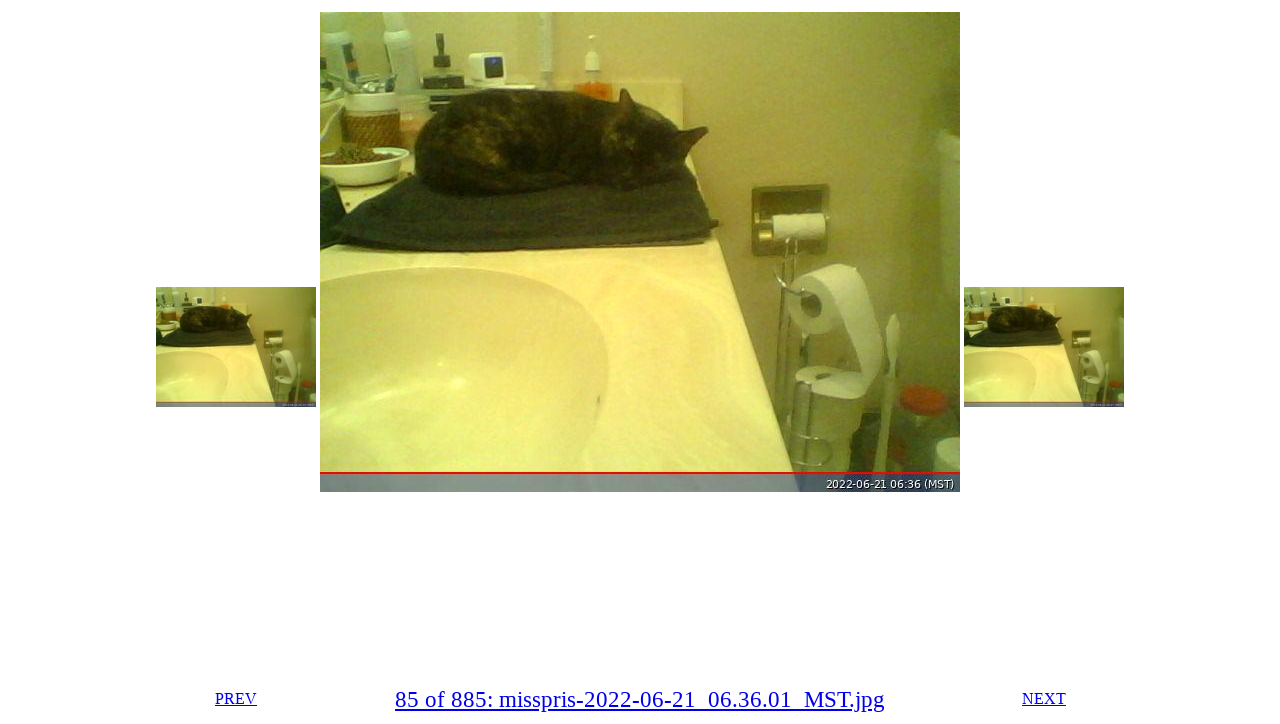

--- FILE ---
content_type: text/html
request_url: http://the-adam.com/adam/weblog/misspris/misspris-2022-06-21/slide/misspris-2022-06-21_06.36.01_MST.htm
body_size: 992
content:
<html>
<! one minute timer for next >
<meta http-equiv=refresh
         content="3; url=./misspris-2022-06-21_06.37.03_MST.htm">
<script>
  function myKey(e)
  {
    if (window.event)  a = e.keyCode;
    else if (e.which)  a = e.which;
            // go back for left arrow
    if ((a == 37) || (a ==  65) ||
        (a ==  9) || (a ==  16) ||
        (a == 90) || (a == 192))

           // window.history.back();
      window.location.href="./misspris-2022-06-21_06.35.00_MST.htm";

            // close window for 'q' or 'x'
    else if ((a == 81) || (a == 27))
      window.close();

            // show JPEG for 'v' or ENTER
    else if ((a == 13) || (a == 86))
      window.location.href="../misspris-2022-06-21_06.36.01_MST.jpg";

            // show large JPEG for 'l' or L
    else if (a == 76)
      window.location.href="../misspris-2022-06-21_06.36.01_MST.jpg";

            // leave page up and page down alone
            // leave up and down arrows alone
            // leave alt and F5 keys alone
            // leave 'j' and 'g' alone
            // any other key press goes to next
    else if ((a != 16) && (a != 17) && (a != 18) &&
             (a != 33) && (a != 34) && (a != 38) &&
             (a != 71) && (a != 74) && (a != 20) &&
             (a != 40) && (a != 116))
      window.location.href="./misspris-2022-06-21_06.37.03_MST.htm";
  }
</script>

<style>
  #bigPic {
    display: block;
    height: 93vh;
  }

  #mainPic {
    max-width: 100%;
    max-height: 100%;
  }
</style>

<body onkeydown=myKey(event)>

<center>

<div style="width:1px; height:1px; visibility:hidden; overflow:hidden">
    <!r cache next image for faster display >
    <img src="../misspris-2022-06-21_06.37.03_MST.jpg" />
    <! cache previous image for faster display >
    <img src="../misspris-2022-06-21_06.35.00_MST.jpg" />
</div>

<table>
    <tr>
        <td>
            <a href=./misspris-2022-06-21_06.35.00_MST.htm>
                <img alt="84: misspris-2022-06-21_06.35.00_MST.jpg"
                   title="84: misspris-2022-06-21_06.35.00_MST.jpg"
                     src="../small/misspris-2022-06-21_06.35.00_MST.jpg"
                       width=160>
            </a>
        </td>
        <td>
          <center>
            <div id="bigPic">
              <a href="../misspris-2022-06-21_06.36.01_MST.jpg">
                  <img id="mainPic"
                     title="85 of 885: misspris-2022-06-21_06.36.01_MST.jpg"
                       alt="85 of 885: misspris-2022-06-21_06.36.01_MST.jpg"
                         src="../misspris-2022-06-21_06.36.01_MST.jpg" >
              </a>
            </div>
          </center>
        </td>
        <td>
            <a href=./misspris-2022-06-21_06.37.03_MST.htm>
                <img alt="86: misspris-2022-06-21_06.37.03_MST.jpg"
                   title="86: misspris-2022-06-21_06.37.03_MST.jpg"
                     src="../small/misspris-2022-06-21_06.37.03_MST.jpg"
                       width=160>
            </a>
        </td>
    </tr>
    <tr>
        <td>
            <a alt="84: misspris-2022-06-21_06.35.00_MST.jpg"
             title="84: misspris-2022-06-21_06.35.00_MST.jpg"
              href=./misspris-2022-06-21_06.35.00_MST.htm><center>
                PREV
            </a>
        </td>
        <td><center><big>
            <a alt="85 of 885: misspris-2022-06-21_06.36.01_MST.jpg"
             title="85 of 885: misspris-2022-06-21_06.36.01_MST.jpg"
              href="../misspris-2022-06-21_06.36.01_MST.jpg"><center><big>
                85 of 885: misspris-2022-06-21_06.36.01_MST.jpg 
            </a>
        </td>
        <td>
            <a alt="86: misspris-2022-06-21_06.37.03_MST.jpg"
             title="86: misspris-2022-06-21_06.37.03_MST.jpg"
              href=./misspris-2022-06-21_06.37.03_MST.htm><center>
                NEXT
            </a>
        </td>
</table>
</center>
</body>
</html>
